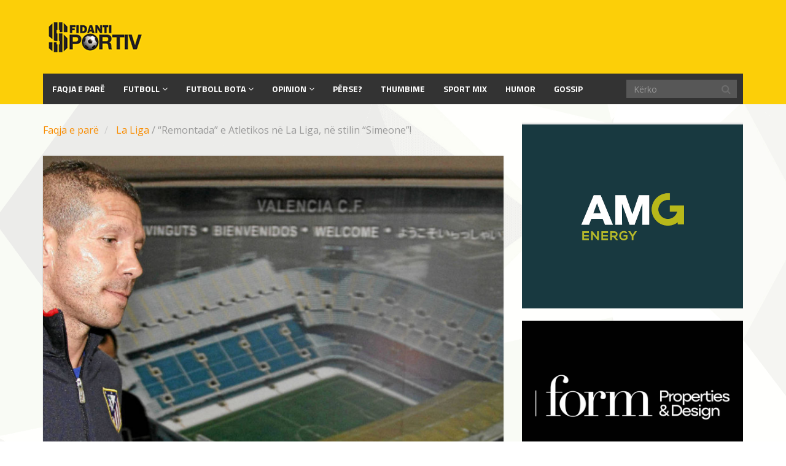

--- FILE ---
content_type: text/css
request_url: https://sfidanti.al/wp-content/themes/sportsline/assets/css/main.css
body_size: 9823
content:
/* ============================================================================
* =====================        TABLE OF CONTENTS       =======================
* ============================================================================

1. Basic
2. Header
3. Navigation
4. Blog
5. Shortcodes Home
i. Slider
ii. Latest News
iii. News Block
iv. Popular
v. Videos
6. Results & Fixtures
7. Widgets
8. Footer
9. Responsive


* ============================================================================*/


/* ============================================================================
* =====================      Basic     =======================
* ===========================================================================*/

body {
  font-weight: normal;
  color: #333;
  /* background: #fff; */
  line-height: 24px;
}

h1, h2, h3, h4, h5, h6 {
  margin-top: 0;
  font-family: 'Lora', sans-serif;
  text-rendering: geometricPrecision;
}

h3{
  font-size: 24px;
}

h4{
  font-size: 16px;
}

h2.entry-title{
  color: #000;
}

img{
  display: inline-block;
  height: auto;
  max-width: 100%;
}

a{
  -webkit-transition: color 400ms, background-color 400ms;
  transition: color 400ms, background-color 400ms;
}

a:focus {
  outline: none;
}

a:hover{
  text-decoration: none;
}

.center{
  text-align: center;
}

.page-header{
  text-transform: uppercase;
  padding: 0;
  margin: 0 0 20px;
  border: 0;
}

button {
  border: none;
  box-shadow: none;
  -webkit-box-shadow:none;
  -moz-box-shadow:none;
  color:#fff;
  text-transform: uppercase;
}

.btn,
.alert,
.progress,
.progress-bar{
  border-radius: 0;
  border: 0;
  box-shadow: none;
  -webkit-box-shadow: none;
  font-family: "Roboto";
}


/*cart*/
.cart-busket ul {
  padding: 0;
  margin: 0;
  list-style: none;
}

.cart-busket ul li {
  list-style: none;
  display: inline-block;
}

.media, .media .media{
  margin-top: 20px;
}

.media>.pull-left{
  margin-right: 15px;
}

.btn-readmore{
  font-weight: 700;
}

.divider-default {
  margin-bottom: 5px;
}

.divider-lg {
  margin-bottom: 100px;
}

.divider-md {
  margin-bottom: 50px;
}

.divider-sm {
  margin-bottom: 20px;
}

.divider-xs {
  margin-bottom: 10px;
}

input[type="text"],
input[type="email"],
input[type="password"],
input[type="url"],
textarea{
  display: block;
  width: 100%;
  height: 34px;
  padding: 6px 12px;
  font-size: 14px;
  line-height: 1.428571429;
  color: #555;
  background-color: #fff;
  background-image: none;
  border: 1px solid #e5e5e5;
  -webkit-transition: border-color ease-in-out .15s,box-shadow ease-in-out .15s;
  transition: border-color ease-in-out .15s,box-shadow ease-in-out .15s;
}

textarea{
  height: auto;
}

input:focus,
textarea:focus{
  outline: 0;
}


.carousel-indicators{
  bottom: auto;
  top: -33px;
  left: auto;
  right: 0;
  width: auto;
  margin-left: 0;
}

.carousel-indicators li{
  background-color: #d1d1d1;
  border: none;
  width: 8px;
  height: 8px;
}

.carousel-indicators li.active{
  width: 10px;
  height: 10px;
}

.navbar-form{
  box-shadow: none;
  -webkit-box-shadow: none;
}

input[type="submit"]{
  border: 0;
  padding: 6px 10px;
  color: #fff;
  -webkit-transition: all 400ms;
  -moz-transition: all 400ms;
  -o-transition: all 400ms;
  -ms-transition: all 400ms;
  transition: all 400ms;
}

.wpcf7-form-control-wrap input{
  display: block;
  width: 60%;
}

input.wpcf7-form-control.wpcf7-submit{
  margin-top: 15px;
  padding: 15px 20px;
  font-size: 18px;
  min-width: 200px;
}

/* ============================================================================
* =====================        Header       ============================
* ===========================================================================*/

#header{
  position: relative;
  z-index: 99;
}

#header .logo{
  margin: 0;
  padding: 0;
}

#header .logo a img{
  display: inline-block;
}

#header .widget_image_widget{
  float: right;
}


/* ============================================================================
* =====================        Navigation       ============================
* ===========================================================================*/

.navbar-main {
  background-color: #333333;
  position: relative;
  z-index: 99999;
  margin-bottom: 0;
}

.navbar-main .navbar-nav{
  margin-left: -15px;
}

.navbar-main .navbar-nav > li > a {
  color: #fff;
  height: 50px;
  line-height: 50px;
  padding: 0 15px;
  text-transform: uppercase;
  font-size: 14px;
}

.navbar-main .navbar-nav > li.menu-item-has-children > a:after{
  content: " \f107";
  font-family: "FontAwesome";
}

.navbar-main .navbar-nav > li.menu-item-has-children:hover:after{
  content: " ";
  position: absolute;
  bottom: 0;
  left: 0;
  border-style: solid;
  border-width: 5px;
  border-color: transparent transparent #fff #fff;
}

.navbar-main .navbar-nav > li:hover > ul.sub-menu{
  display: block;
  -webkit-animation: fadeInUp 300ms;
  -moz-animation: fadeInUp 300ms;
  -ms-animation: fadeInUp 300ms;
  -o-animation: fadeInUp 300ms;
  animation: fadeInUp 300ms;
}

.navbar-main .navbar-nav > li.current-menu-parent > a,
.navbar-main .navbar-nav > li.current-menu-item > a,
.navbar-main .navbar-nav>li>a:hover, 
.navbar-main .navbar-nav>li>a:focus {
  color: #fff;
}

.navbar-main #searchform{
  border: 0;
  margin-right: 10px;
}

.navbar-main #searchform input[type="text"]{
  height: 30px;
  background-color: #575757;
  border-radius: 0;
  color: #a7a7a7;
  padding: 6px 30px 6px 12px;
  width: 180px;
}

.navbar-main #searchform i{
  right: 10px;
  top: 8px;
}

/* Megamenu */
ul.sub-menu{
  position: absolute;
  top: 50px;
  left: 0;
  background: #fff;
  list-style: none;
  padding: 15px;
  margin: 0;
  width: 220px;
  -webkit-box-shadow: 0 3px 3px rgba(0,0,0,.1);
  box-shadow: 0 3px 3px rgba(0,0,0,.1);
  display: none;
}

ul.sub-menu.megamenu{
  padding: 0;
}

.menu-item-has-children.mega-child > ul.sub-menu{
  position: relative;
  top: auto;
  left: auto;
  background: transparent;
  display: block;
  -webkit-box-shadow: none;
  box-shadow: none;
}

ul.megamenu.megacol-4{
  width: 880px;
}

ul.megamenu.megacol-3{
  width: 660px;
}

ul.megamenu.megacol-2{
  width: 440px;
}

ul.megamenu.megacol-1{
  width: 220px;
}

ul.megamenu > li{
  display: block;
  padding: 15px;
  margin: 0;
  float: left;
  -webkit-box-sizing: border-box;
  -moz-box-sizing: border-box;
  -ms-box-sizing: border-box;
  box-sizing: border-box;
}

ul.megamenu.megacol-4 > li{
  width: 25%;
}

ul.megamenu.megacol-3 > li{
  width: 33%;
}

ul.megamenu.megacol-2 > li{
  width: 50%;
}

ul.megamenu.megacol-1 > li{
  width: 100%;
}

/* Megasub */
.menu-item-has-children.has-megasub > ul.sub-menu > li > a{
  text-transform: uppercase;
  font-weight: 700;
  color: #666;
  font-size: 16px;
  padding: 0;
}

.menu-item-has-children.has-megasub > ul.sub-menu > li > ul{
  list-style: none;
  padding: 0;
  margin: 5px 0 0 0;
}

ul.sub-menu li > a{
  display: block;
  padding: 5px 0;
  color: #666;
}

ul li ul li.menu-item-has-children{
  position: relative;
}

ul li ul li.menu-item-has-children ul.sub-menu{
  display: none;
  position: absolute;
  left: 205px;
  top: 0;
}

ul li ul li.menu-item-has-children:hover ul.sub-menu{
  display: block;
  -webkit-animation: fadeInUp 300ms;
  -moz-animation: fadeInUp 300ms;
  -ms-animation: fadeInUp 300ms;
  -o-animation: fadeInUp 300ms;
  animation: fadeInUp 300ms;
}

ul li ul.megamenu li.menu-item-has-children:hover ul.sub-menu{
  display: block;
  -webkit-animation: fadeInUp 0ms;
  -moz-animation: fadeInUp 0ms;
  -ms-animation: fadeInUp 0ms;
  -o-animation: fadeInUp 0ms;
  animation: fadeInUp 0ms;
}

ul.sub-menu li.current-menu-item > a,
ul.sub-menu li > a:hover{
  color: #428bca;
}

/* Search */
#searchform {
  position: relative;
  padding: 0;
  margin-top: 10px;
  border: 1px solid #eee;
}

#searchform .form-control {
  height: 40px;
  box-shadow:none;
  background-color: #353535;
  border: none;
  color: #fff;
}

#searchform i {
  position: absolute;
  right: 10px;
  top: 12px;
  color: #6C6C6C;
  font-size: 16px;
  text-shadow: none;
}

.posts-container #searchform .form-control {
  background-color: #fff;
}

.posts-container #searchform i {
  color: #bdbdbd;

}



/*-----------------------------------------
--------------  Blog   -------------
*----------------------------------------*/

.post{
  padding: 20px;
  -webkit-box-shadow: 0 0 2px 0 rgba(0,0,0,.2);
  margin-bottom: 50px;
  background-color: #fff;
}

.post.sticky{
  background-color: #fcfcfc;
}

.post .entry-thumbnail{
  margin: -20px -20px 20px;
}

.post h2.entry-title{
  font-size: 24px;
}

.post-edit-link {
  font-size: 12px;
  color: #999;
  opacity: 0;
}
.post:hover .post-edit-link,
.page:hover .post-edit-link {
  opacity: 1;
}

.post .entry-meta,
article.attachment .entry-meta {
  margin-bottom: 20px;
}
.post .entry-meta ul,
article.attachment .entry-meta ul {
  list-style: none;
  padding: 0;
  margin: 0;
}
.post .entry-meta ul li,
article.attachment .entry-meta ul li {
  display: inline-block;
  margin-right: 10px;
  font-size: 12px;
  color: #999;
}
.post .entry-meta ul li a,
article.attachment .entry-meta ul li a {
  color: #999;
}

.posts-container img {
  -webkit-border-radius: 2px;
  -moz-border-radius: 2px;
  border-radius: 2px;
}

.posts-container .post{
  border-bottom: 1px solid #eee;
  margin-bottom: 15px;
  padding-bottom: 10px;
}

h2.entry-title {
  margin: 0;
  font-size: 18px;
  font-weight: 700;
  padding: 0 0 8px 0;
  margin: 0;
}

.post-header .bypostauthor,
.post-header .caterogy-list,
.post-header .comment-number,
.post-header .post-date {
  display: inline-block;
  margin-right: 15px;
}

.category-header .bypostauthor,
.category-header .caterogy-list,
.category-header .comment-number,
.category-header .post-date {
  display: inline-block;
  margin-right: 15px;
}

.post-image {
  margin-bottom: 15px
}

.post-image img {
  width: 100%;
}

.blog-image-large img {
  width: 100%;
}

.post-body .post-tag {
  color: #ACACAC;
  margin: 10px 0 0;
  display: block;
}

.post-body .post-tag a {
  background: #E3E3E3;
  display: inline;
  padding: 0 4px;
  border-radius: 2px;
  margin: 0;
  text-align: center;
}

.post-body .post-tag a:hover {
  color: #fff;
}

.post-author {
  background: #f5f5f5;
  margin: 15px 0;
  padding: 15px;
  border-radius: 4px;
}
.post-author h3 {
  margin: 0 0 5px;
  font-weight: normal;
  text-transform: capitalize;
}

.post-container #searchform{
  margin-top: 20px;
  margin-right: 0;
  padding: 0 0 15px;
}

.post-container #searchform .form-control{
  color: #555555;
}

.post .flexslider {
  margin: 0;
  border: 0; 
  -webkit-border-radius: 0;
  -moz-border-radius: 0;
  -o-border-radius: 0;
  border-radius: 0;
  -webkit-box-shadow: none;
  -moz-box-shadow: none;
  -o-box-shadow: none;
  box-shadow: none;
}

.post #slider.flexslider{
  margin-top: 20px
}

.post #carousel.flexslider{
  padding: 5px;
  border-top: 1px solid #222;
  background: #000;
}

.post #carousel.flexslider ul li{
  margin: 0 5px 0 0;
  opacity: .4;
  cursor: pointer;
  -webkit-transition: opacity 300ms;
  transition: opacity 300ms;
}
.post #carousel.flexslider ul li:hover,
.post #carousel.flexslider ul li.flex-active-slide{
  opacity: 1;
}

.flexslider .flex-prev,
.flexslider .flex-next{
  line-height: 40px;
}

.post .flexslider:hover .flex-prev,
.post .flexslider:hover .flex-next{
  text-shadow: none;
  color: #fff;
}

.post-body .mejs-container{
  display: none;
}

.entry-image{
  position: relative;
}

.entry-image .overlay{
  position: absolute;
  top: 0;
  left: 0;
  width: 100%;
  height: 100%;
  z-index: 1;
  background: rgba(0,0,0,.7);
  text-align: center;
  opacity: 0;
  -webkit-transition: opacity 500ms;
  -moz-transition: opacity 500ms;
  -o-transition: opacity 500ms;
  -ms-transition: opacity 500ms;
  transition: opacity 500ms;
}

.entry-image:hover .overlay{
  opacity: 1;
}

.entry-image .overlay > a{
  position: relative;
  top: 50%;
  margin-top: -14px;
}

.entry-image .overlay a.btn{
  text-transform: uppercase;
}

.entry-title > a{
  color: #333;
}

.entry-meta{
  font-family: "Roboto";
  text-transform: uppercase;
  font-weight: medium;
  color: #888;
}

.entry-meta ul > li i{
  margin-right: 5px;
}

.sticky{}

.alignnone {
  margin: 5px 20px 20px 0;
}

img.alignnone {
  max-width: 100%;
  height: auto;
}

.aligncenter,
div.aligncenter {
  display: block;
  margin: 5px auto 5px auto;
}

.alignright {
  float:right;
  margin: 10px 0 20px 20px;
}

.alignleft {
  float: left;
  margin: 10px 20px 20px 0;
}

.aligncenter {
  display: block;
  margin: 10px auto 15px auto;
}

a img.alignright {
  float: right;
  margin: 5px 0 20px 20px;
}

a img.alignnone {
  margin: 5px 20px 20px 0;
}

a img.alignleft {
  float: left;
  margin: 5px 20px 20px 0;
}

a img.aligncenter {
  display: block;
  margin-left: auto;
  margin-right: auto
}

.wp-caption {
  background: #fff;
  border: 1px solid #f0f0f0;
  max-width: 96%;
  padding: 5px 3px 10px;
  text-align: center;
}

.wp-caption.alignnone {
  margin: 5px 20px 20px 0;
}

.wp-caption.alignleft {
  margin: 5px 20px 20px 0;
}

.wp-caption.alignright {
  margin: 5px 0 20px 20px;
}

.wp-caption img {
  border: 0 none;
  height: auto;
  margin: 0;
  max-width: 98.5%;
  padding: 0;
  width: auto;
}

.wp-caption p.wp-caption-text {
  font-size: 11px;
  line-height: 17px;
  margin: 0;
  padding: 0 4px 5px;
}

ul.pager li a{
  border-radius: 4px;
  border-color: #f5f5f5;
}

.entry-tags{
  list-style: none;
  padding: 0;
  margin: 30px 0;
}

.entry-tags > a{
  text-transform: capitalize;
}


.pagination{
  margin-top: 0;
  margin-bottom: 30px;
}

.pagination>li>a,
.pagination>li>span{
  border-radius: 0 !important;
  margin-right: 10px;
  background: #f5f5f5;
  border: 0;
  color: #000;
}

ul.breadcrumb{
  padding: 0;
  margin-bottom: 30px;
  background: transparent;
}


/* Comments */
.comments-area h3#reply-title{
  margin-top: 0;
}

h2.comments-title{
  margin: 0 0 15px;
  border-bottom: 3px solid #eee;
  padding-bottom: 15px;
}

.comments-area img {
  border-radius: 2px;
  -webkit-border-radius:2px;  
  -moz-border-radius:2px;
}

code {
  display: block;
  margin: 10px 0;
  white-space: normal;
  padding: 15px;
}

.comments-area >ol {
  list-style: none;
  margin: 0;
  padding: 0;
}

.comments-area >ol ol {
  list-style: none;
  margin: 0;
}

.comments-area .comment-form-author,
.comments-area .comment-form-email,
.comments-area .comment-form-url{
  width: 60%;
}

.comments-area .commentContent {
  background: #f8f8f8;
  padding: 20px;
  margin-bottom: 30px;
  position: relative;
}

.comments-area .commentContent:after{
  content: " ";
  position: absolute;
  top: 15px;
  left: 0;
  width: 0;
  height: 0;
  border-style: solid;
  border-width: 10px;
  border-color: transparent transparent transparent #fff;
  z-index: 1;
}

.comments-area .comment-meta > span{
  display: inline-block;
  margin-right: 10px;
}

.comments-area .comment-meta > span,
.comments-area .comment-meta > span a{
  color: #999;
  font-size: 13px;
}

/* error 404 */
#error {
  text-align: center;
  margin-top: 150px;
  margin-bottom: 150px;
}





/*-----------------------------------------
---------   Shortcodes Home   ------
*----------------------------------------*/


.news-block{
  border-top: 3px solid #e6e6e6;
  margin-bottom: 30px;
}

.news-block .entry-image{
  margin-bottom: 10px;
}

.news-block .entry-title{
  margin: 0;
  font-size: 16px;
  line-height: normal;
}

.news-block .entry-title,
.widget .entry-title{
  font-size: 14px;
  line-height: normal;
  margin: 0;
}

.entry-meta .fa-calendar{
  margin-left: 10px;
}

#carousel-latest .entry-title{
  white-space: nowrap;
  text-overflow: ellipsis;
  overflow: hidden;    
}

#carousel-latest .entry-category{
  position: absolute;
  bottom: 0;
  left: 0;
}

.layout-default .primary{
  margin-bottom: 10px;
  padding-bottom: 10px;
  border-bottom: 1px solid #eee;
}

.layout-default .secondary{
  margin-bottom: 10px;
}

.layout-default .secondary:last-child{
  margin-bottom: 0;
}

.layout-default .secondary .entry-title{
  font-size: 14px;
}

/* Featured Slider */
#featured-slider{
  margin-bottom: 30px;
  height: 340px;
  background: #000;
  overflow: hidden;
}

#featured-slider.loading{
  position: relative;
}

#featured-slider.loading:before,
#featured-slider.loading:after{
  content: " ";
  position: absolute;
  top: 0;
  left: 0;
}

#featured-slider.loading:before{
  width: 100%;
  height: 100%;
  z-index: 9999;
  background: #f5f5f5;
}

#featured-slider.loading:after{
  left: 50%;
  top: 50%;
  width: 30px;
  height: 30px;
  margin-left: -16px;
  margin-top: -16px;
  z-index: 99999;
  border: 2px dashed #333;
  border-radius: 100px;
  -webkit-animation: rotating 2s linear infinite;
  -moz-animation: rotating 2s linear infinite;
  -ms-animation: rotating 2s linear infinite;
  -o-animation: rotating 2s linear infinite;
  animation: rotating 2s linear infinite;
}

#featured-slider *,
#carousel-latest *,
#carousel-video *{
  -webkit-backface-visibility: hidden;
  -moz-backface-visibility: hidden;
  backface-visibility: hidden;
}


#featured-slider .slider-primary{
  padding-right: 0;
}

#featured-slider .slider-secondary{
  padding-left: 0;
}

#featured-slider .secondary-item{
  height: 170px;
}

#featured-slider .slider-primary img{
  height: 340px;
}

#featured-slider .secondary-item img{
  height: 170px;
}

#featured-slider .item-inner{
  position: relative;
}

#featured-slider .item-thumbnail{
  position: relative;
}

#featured-slider .item-thumbnail:after{
  content: " ";
  position: absolute;
  top: 0;
  left: 0;
  width: 100%;
  height: 100%;
  background: -moz-linear-gradient(top,  rgba(0,0,0,0.01) 0%, rgba(0,0,0,0.5) 100%);
  background: -webkit-gradient(linear, left top, left bottom, color-stop(0%,rgba(0,0,0,0.01)), color-stop(100%,rgba(0,0,0,0.5)));
  background: -webkit-linear-gradient(top,  rgba(0,0,0,0.01) 0%,rgba(0,0,0,0.5) 100%);
  background: -o-linear-gradient(top,  rgba(0,0,0,0.01) 0%,rgba(0,0,0,0.5) 100%);
  background: -ms-linear-gradient(top,  rgba(0,0,0,0.01) 0%,rgba(0,0,0,0.5) 100%);
  background: linear-gradient(to bottom,  rgba(0,0,0,0.01) 0%,rgba(0,0,0,0.5) 100%);
}

#featured-slider .item-content{
  position: absolute;
  width: 100%;
  height: auto;
  left: 0;
  bottom: 0;
  padding: 15px;
  -webkit-box-sizing: border-box;
  -moz-box-sizing: border-box;
  -ms-box-sizing: border-box;
  box-sizing: border-box;
}

#featured-slider .item-content a,
#featured-slider .item-content .entry-title{
  color: #fff;
}

#featured-slider .item-content h2,
#featured-slider .item-content h3{
  margin: 5px 0 0;
  padding: 0;
  line-height: normal;
}

#featured-slider .item-content h2{
  font-size: 18px;
  white-space: nowrap;
  text-overflow: ellipsis;
  overflow: hidden;
}

#featured-slider .item-content h3{
  font-size: 16px;
}

#featured-slider .entry-content{
  margin-top: 10px;
  margin-bottom: 0;
  color: #eee;
  line-height: normal;
}

#featured-slider .featured-slider-control{
  display: inline-block;
  width: 64px;
  height: 64px;
  line-height: 64px;
  position: absolute;
  top: 50%;
  margin-top: -32px;
  text-align: center;
  background: #333;
  background: rgba(0,0,0,.7);
  font-size: 32px;
  color: #fff;
  z-index: 99;
}

#featured-slider .featured-slider-control.left{
  left: -32px;
  border-radius: 0 100% 100% 0;
}

#featured-slider .featured-slider-control.left i{
  margin-left: 24px;
}

#featured-slider .featured-slider-control.right{
  right: -32px;
  border-radius: 100% 0 0 100%;
}

#featured-slider .featured-slider-control.right i{
  margin-right: 24px;
}

.entry-category{
  background: rgba( 0, 0, 0, 0.5 );
  display: inline-block;
  padding: 3px 10px;
  margin: 0;
  width: 100%;
  -webkit-box-sizing: border-box; -moz-box-sizing: border-box; box-sizing: border-box;
}

.entry-category a{
  color: #fff;
  font-size: 11px;
  text-transform: uppercase;
  font-family: "Roboto";
  font-weight: normal;
}

.entry-category a:hover{
  color: #fff;
}

#carousel-featured .carousel-inner > .next,
#carousel-featured .carousel-inner > .prev,
#carousel-featured .carousel-inner > .next.left,
#carousel-featured .carousel-inner > .prev.right,
#carousel-featured .carousel-inner > .active.left,
#carousel-featured .carousel-inner > .active.right {
  left: 0;
}

#carousel-featured .carousel-inner > .item.left .slider-primary > div,
#carousel-featured .carousel-inner > .item.right .slider-primary > div {
  -webkit-animation: scaleOut 600ms linear 0ms both;
  -moz-animation: scaleOut 600ms linear 0ms both;
  -ms-animation: scaleOut 600ms linear 0ms both;
  -o-animation: scaleOut 600ms linear 0ms both;
  animation: scaleOut 600ms linear 0ms both;
}

#carousel-featured .carousel-inner > .item.next .slider-primary > div,
#carousel-featured .carousel-inner > .item.prev .slider-primary > div {
  -webkit-animation: fadeIn 600ms linear 0ms both;
  -moz-animation: fadeIn 600ms linear 0ms both;
  -ms-animation: fadeIn 600ms linear 0ms both;
  -o-animation: fadeIn 600ms linear 0ms both;
  animation: fadeIn 600ms linear 0ms both;
}

#carousel-featured .carousel-inner > .item.left .slider-secondary > div,
#carousel-featured .carousel-inner > .item.right .slider-secondary > div {
  -webkit-animation: fadeOutUp 300ms linear 300ms both;
  -moz-animation: fadeOutUp 300ms linear 300ms both;
  -ms-animation: fadeOutUp 300ms linear 300ms both;
  -o-animation: fadeOutUp 300ms linear 300ms both;
  animation: fadeOutUp 300ms linear 300ms both;
}

#carousel-featured .carousel-inner > .item.next .slider-secondary > div,
#carousel-featured .carousel-inner > .item.prev .slider-secondary > div {
  -webkit-animation: fadeIn 300ms linear 300ms both;
  -moz-animation: fadeIn 300ms linear 300ms both;
  -ms-animation: fadeIn 300ms linear 300ms both;
  -o-animation: fadeIn 300ms linear 300ms both;
  animation: fadeIn 300ms linear 300ms both;
}

#carousel-featured .carousel-inner > .item.active .slider-secondary > div,
#carousel-featured .carousel-inner > .item.active .slider-secondary > div {
  position: relative;
  z-index: 4;
}


/* Featured Carousel Layout Two */

.featured-slider.layout-two {
    margin-bottom: 30px;
}

.featured-slider.layout-two .carousel .item {
  left: 0 !important;
  opacity: 0;
  top: 0;
  position: absolute;
  width: 100%;
  height: 100%;
  display: block !important;
  -webkit-transition: opacity ease-in-out 500ms;
  -moz-transition: opacity ease-in-out 500ms;
  -o-transition: opacity ease-in-out 500ms;
  transition: opacity ease-in-out 500ms;
}

.featured-slider.layout-two .carousel .item:first-child {
  top: auto;
  position: relative;
}

.featured-slider.layout-two .carousel .item.active {
  opacity: 1;
  -webkit-transition: opacity ease-in-out 500ms;
  -moz-transition: opacity ease-in-out 500ms;
  -o-transition: opacity ease-in-out 500ms;
  transition: opacity ease-in-out 500ms;
  z-index: 1;
}

.slideshow-img img {
    width: 100%;
    border-radius: 0;
}

.featured-slider.layout-two .slideshow-inner {
    position: absolute;
    bottom: 0;
    background: rgba(0, 0, 0, 0.75);
    padding: 15px;
    color: #fff;
    width: 100%;
}

.featured-slider.layout-two .slideshow-inner h3 {
    margin-top: 0;
    font-size: 20px;
    line-height: normal;
    padding-bottom: 5px;
    margin-bottom: 0;
}

.featured-slider.layout-two .slideshow-inner h3 a {
    color: #fff;
}

.featured-slider.layout-two .slideshow-inner h3,
.featured-slider.layout-two .slideshow-inner p.hidden-xs{
    white-space: nowrap;
    overflow: hidden;
    text-overflow: ellipsis;
}

.featured-slider.layout-two .slideshow-inner p.hidden-xs{
    margin-bottom: 0;
}

.featured-slider.layout-two h2.featured-title{
    font-size: 16px;
    font-weight: 700;
    margin: 0;
    padding: 0;
    line-height: 35px;
    padding: 0 15px 0 0;
    color: #fff;
    text-transform: uppercase;
    display: inline-block;
}

.featured-slider.layout-two .slide-controller-outer{
    position: relative;
}

.featured-slider.layout-two .slideshow-inner h3{
	font-weight: 300;
}

.featured-slider.layout-two .slide-controller{
    position: absolute;
    display: inline-block;
    left: -15px;
    bottom: 15px;
    height: 35px;
    line-height: 35px;
    padding-left: 15px;
    padding-right: 0;
}

.featured-slider.layout-two .left-controller,
.featured-slider.layout-two .right-controller{
    height: 35px;
    line-height: 35px;
    background: #232323;
    font-size: 20px;
    width: 18px;
    text-align: center;
    display: inline-block;
    color: #fff;
}

.featured-slider.layout-two a.left-controller:hover,
.featured-slider.layout-two a.right-controller:hover{
    background: #333;
    color: #fff;
}

/* Latest News */
#carousel-latest .carousel-inner > .next,
#carousel-latest .carousel-inner > .prev,
#carousel-latest .carousel-inner > .next.left,
#carousel-latest .carousel-inner > .prev.right,
#carousel-latest .carousel-inner > .active.left,
#carousel-latest .carousel-inner > .active.right {
  left: 0;
}

#carousel-latest .carousel-inner > .item.left > .row > div,
#carousel-latest .carousel-inner > .item.right > .row > div{
  opacity: 0;
}

#carousel-latest .carousel-inner > .active.left > .row > div:nth-child(1),
#carousel-latest .carousel-inner > .active.right > .row > div:nth-child(1) {
  -webkit-animation: fadeOutDown 300ms linear 0ms both;
  -moz-animation: fadeOutDown 300ms linear 0ms both;
  -ms-animation: fadeOutDown 300ms linear 0ms both;
  -o-animation: fadeOutDown 300ms linear 0ms both;
  animation: fadeOutDown 300ms linear 0ms both;
}

#carousel-latest .carousel-inner > .active.left > .row > div:nth-child(2),
#carousel-latest .carousel-inner > .active.right > .row > div:nth-child(2) {
  -webkit-animation: fadeOutDown 300ms linear 100ms both;
  -moz-animation: fadeOutDown 300ms linear 100ms both;
  -ms-animation: fadeOutDown 300ms linear 100ms both;
  -o-animation: fadeOutDown 300ms linear 100ms both;
  animation: fadeOutDown 300ms linear 100ms both;
}

#carousel-latest .carousel-inner > .active.left > .row > div:nth-child(3),
#carousel-latest .carousel-inner > .active.right > .row > div:nth-child(3) {
  -webkit-animation: fadeOutDown 300ms linear 200ms both;
  -moz-animation: fadeOutDown 300ms linear 200ms both;
  -ms-animation: fadeOutDown 300ms linear 200ms both;
  -o-animation: fadeOutDown 300ms linear 200ms both;
  animation: fadeOutDown 300ms linear 200ms both;
}

#carousel-latest .carousel-inner > .item.next > .row > div:nth-child(1),
#carousel-latest .carousel-inner > .item.prev > .row > div:nth-child(1) {
  -webkit-animation: fadeInDown 300ms linear 0ms both;
  -moz-animation: fadeInDown 300ms linear 0ms both;
  -ms-animation: fadeInDown 300ms linear 0ms both;
  -o-animation: fadeInDown 300ms linear 0ms both;
  animation: fadeInDown 300ms linear 0ms both;
}

#carousel-latest .carousel-inner > .item.next > .row > div:nth-child(2),
#carousel-latest .carousel-inner > .item.prev > .row > div:nth-child(2) {
  -webkit-animation: fadeInDown 300ms linear 100ms both;
  -moz-animation: fadeInDown 300ms linear 100ms both;
  -ms-animation: fadeInDown 300ms linear 100ms both;
  -o-animation: fadeInDown 300ms linear 100ms both;
  animation: fadeInDown 300ms linear 100ms both;
}

#carousel-latest .carousel-inner > .item.next > .row > div:nth-child(3),
#carousel-latest .carousel-inner > .item.prev > .row > div:nth-child(3) {
  -webkit-animation: fadeInDown 300ms linear 200ms both;
  -moz-animation: fadeInDown 300ms linear 200ms both;
  -ms-animation: fadeInDown 300ms linear 200ms both;
  -o-animation: fadeInDown 300ms linear 200ms both;
  animation: fadeInDown 300ms linear 200ms both;
}


/* Popular */

#carousel-popular .col-primary .item-inner{
  position: relative;
}

#carousel-popular .col-primary .entry-content{
  padding: 10px;
  background: #333;
}

#carousel-popular .col-primary .entry-content .entry-title{
  white-space: nowrap;
  text-overflow: ellipsis;
  overflow: hidden;
}

#carousel-popular .col-primary .entry-title > a{
  color: #fff;
}

#carousel-popular .col-primary .entry-image{
  margin-bottom: 0;
}

#carousel-popular .col-primary .entry-image img{
  width: 100%;
}

#carousel-popular .carousel-inner > .next,
#carousel-popular .carousel-inner > .prev,
#carousel-popular .carousel-inner > .next.left,
#carousel-popular .carousel-inner > .prev.right,
#carousel-popular .carousel-inner > .active.left,
#carousel-popular .carousel-inner > .active.right {
  left: 0;
}

#carousel-popular .carousel-inner > .item.left .col-primary,
#carousel-popular .carousel-inner > .item.right .col-primary {
  -webkit-animation: fadeOut 600ms cubic-bezier(0.190, 1.000, 0.220, 1.000) 0ms both;
  -moz-animation: fadeOut 600ms cubic-bezier(0.190, 1.000, 0.220, 1.000) 0ms both;
  -ms-animation: fadeOut 600ms cubic-bezier(0.190, 1.000, 0.220, 1.000) 0ms both;
  -o-animation: fadeOut 600ms cubic-bezier(0.190, 1.000, 0.220, 1.000) 0ms both;
  animation: fadeOut 600ms cubic-bezier(0.190, 1.000, 0.220, 1.000) 0ms both;
}


#carousel-popular .carousel-inner > .item.next .col-primary,
#carousel-popular .carousel-inner > .item.prev .col-primary {
  -webkit-animation: fadeInLeftBig 600ms cubic-bezier(0.190, 1.000, 0.220, 1.000) 0ms both;
  -moz-animation: fadeInLeftBig 600ms cubic-bezier(0.190, 1.000, 0.220, 1.000) 0ms both;
  -ms-animation: fadeInLeftBig 600ms cubic-bezier(0.190, 1.000, 0.220, 1.000) 0ms both;
  -o-animation: fadeInLeftBig 600ms cubic-bezier(0.190, 1.000, 0.220, 1.000) 0ms both;
  animation: fadeInLeftBig 600ms cubic-bezier(0.190, 1.000, 0.220, 1.000) 0ms both;
}

#carousel-popular .carousel-inner > .item.left .col-secondary,
#carousel-popular .carousel-inner > .item.right .col-secondary {
  -webkit-animation: fadeOut 600ms cubic-bezier(0.190, 1.000, 0.220, 1.000) 0ms both;
  -moz-animation: fadeOut 600ms cubic-bezier(0.190, 1.000, 0.220, 1.000) 0ms both;
  -ms-animation: fadeOut 600ms cubic-bezier(0.190, 1.000, 0.220, 1.000) 0ms both;
  -o-animation: fadeOut 600ms cubic-bezier(0.190, 1.000, 0.220, 1.000) 0ms both;
  animation: fadeOut 600ms cubic-bezier(0.190, 1.000, 0.220, 1.000) 0ms both;
}


#carousel-popular .carousel-inner > .item.next .col-secondary,
#carousel-popular .carousel-inner > .item.prev .col-secondary {
  -webkit-animation: fadeInRightBig 600ms cubic-bezier(0.190, 1.000, 0.220, 1.000) 0ms both;
  -moz-animation: fadeInRightBig 600ms cubic-bezier(0.190, 1.000, 0.220, 1.000) 0ms both;
  -ms-animation: fadeInRightBig 600ms cubic-bezier(0.190, 1.000, 0.220, 1.000) 0ms both;
  -o-animation: fadeInRightBig 600ms cubic-bezier(0.190, 1.000, 0.220, 1.000) 0ms both;
  animation: fadeInRightBig 600ms cubic-bezier(0.190, 1.000, 0.220, 1.000) 0ms both;
}


/*Video*/

#carousel-video .item-content{
  overflow: hidden;
}

#carousel-video .entry-image{
  position: relative;
}

#carousel-video .entry-image .fa-play-circle-o{
  color: #fff;
  width: 40px;
  height: 40px;
  font-size: 24px;
  text-align: center;
  padding: 10px;
  position: absolute;
  right: 0;
  bottom: 0;
  z-index: 1;
}

#carousel-video .carousel-inner > .next,
#carousel-video .carousel-inner > .prev,
#carousel-video .carousel-inner > .next.left,
#carousel-video .carousel-inner > .prev.right,
#carousel-video .carousel-inner > .active.left,
#carousel-video .carousel-inner > .active.right {
  left: 0;
}

#carousel-video .carousel-inner > .item.left > .row > div,
#carousel-video .carousel-inner > .item.right > .row > div {
  -webkit-animation: scaleOut 300ms linear 0ms both;
  -moz-animation: scaleOut 300ms linear 0ms both;
  -ms-animation: scaleOut 300ms linear 0ms both;
  -o-animation: scaleOut 300ms linear 0ms both;
  animation: scaleOut 300ms linear 0ms both;
}


#carousel-video .carousel-inner > .item.next > .row > div,
#carousel-video .carousel-inner > .item.prev > .row > div {
  -webkit-animation: scaleIn 300ms linear 300ms both;
  -moz-animation: scaleIn 300ms linear 300ms both;
  -ms-animation: scaleIn 300ms linear 300ms both;
  -o-animation: scaleIn 300ms linear 300ms both;
  animation: scaleIn 300ms linear 300ms both;
}


/* Animations */

@keyframes "scaleIn" {
  0% {
    -ms-filter: "progid:DXImageTransform.Microsoft.Alpha(Opacity=0)";
    filter: alpha(opacity=0);
    opacity: 0;
    -webkit-transform: scale(0);
    -moz-transform: scale(0);
    -o-transform: scale(0);
    -ms-transform: scale(0);
    transform: scale(0);
  }
  100% {
    -ms-filter: "progid:DXImageTransform.Microsoft.Alpha(Opacity=100)";
    filter: alpha(opacity=100);
    opacity: 1;
    -webkit-transform: scale(1);
    -moz-transform: scale(1);
    -o-transform: scale(1);
    -ms-transform: scale(1);
    transform: scale(1);
  }

}

@-moz-keyframes scaleIn {
  0% {
    filter: alpha(opacity=0);
    opacity: 0;
    -moz-transform: scale(0);
    transform: scale(0);
  }
  100% {
    filter: alpha(opacity=100);
    opacity: 1;
    -moz-transform: scale(1);
    transform: scale(1);
  }

}

@-webkit-keyframes "scaleIn" {
  0% {
    filter: alpha(opacity=0);
    opacity: 0;
    -webkit-transform: scale(0);
    transform: scale(0);
  }
  100% {
    filter: alpha(opacity=100);
    opacity: 1;
    -webkit-transform: scale(1);
    transform: scale(1);
  }

}

@-ms-keyframes "scaleIn" {
  0% {
    -ms-filter: "progid:DXImageTransform.Microsoft.Alpha(Opacity=0)";
    filter: alpha(opacity=0);
    opacity: 0;
    -ms-transform: scale(0);
    transform: scale(0);
  }
  100% {
    -ms-filter: "progid:DXImageTransform.Microsoft.Alpha(Opacity=100)";
    filter: alpha(opacity=100);
    opacity: 1;
    -ms-transform: scale(1);
    transform: scale(1);
  }

}

@-o-keyframes "scaleIn" {
  0% {
    filter: alpha(opacity=0);
    opacity: 0;
    -o-transform: scale(0);
    transform: scale(0);
  }
  100% {
    filter: alpha(opacity=100);
    opacity: 1;
    -o-transform: scale(1);
    transform: scale(1);
  }

}

@keyframes "scaleOut" {
  0% {
    -ms-filter: "progid:DXImageTransform.Microsoft.Alpha(Opacity=100)";
    filter: alpha(opacity=100);
    opacity: 1;
    -webkit-transform: scale(1);
    -moz-transform: scale(1);
    -o-transform: scale(1);
    -ms-transform: scale(1);
    transform: scale(1);
  }
  100% {
    -ms-filter: "progid:DXImageTransform.Microsoft.Alpha(Opacity=0)";
    filter: alpha(opacity=0);
    opacity: 0;
    -webkit-transform: scale(0);
    -moz-transform: scale(0);
    -o-transform: scale(0);
    -ms-transform: scale(0);
    transform: scale(0);
  }

}

@-moz-keyframes scaleOut {
  0% {
    filter: alpha(opacity=100);
    opacity: 1;
    -moz-transform: scale(1);
    transform: scale(1);
  }
  100% {
    filter: alpha(opacity=0);
    opacity: 0;
    -moz-transform: scale(0);
    transform: scale(0);
  }

}

@-webkit-keyframes "scaleOut" {
  0% {
    filter: alpha(opacity=100);
    opacity: 1;
    -webkit-transform: scale(1);
    transform: scale(1);
  }
  100% {
    filter: alpha(opacity=0);
    opacity: 0;
    -webkit-transform: scale(0);
    transform: scale(0);
  }

}

@-ms-keyframes "scaleOut" {
  0% {
    -ms-filter: "progid:DXImageTransform.Microsoft.Alpha(Opacity=100)";
    filter: alpha(opacity=100);
    opacity: 1;
    -ms-transform: scale(1);
    transform: scale(1);
  }
  100% {
    -ms-filter: "progid:DXImageTransform.Microsoft.Alpha(Opacity=0)";
    filter: alpha(opacity=0);
    opacity: 0;
    -ms-transform: scale(0);
    transform: scale(0);
  }

}

@-o-keyframes "scaleOut" {
  0% {
    filter: alpha(opacity=100);
    opacity: 1;
    -o-transform: scale(1);
    transform: scale(1);
  }
  100% {
    filter: alpha(opacity=0);
    opacity: 0;
    -o-transform: scale(0);
    transform: scale(0);
  }

}



@keyframes "rotating" {
  from {
    -webkit-transform: rotate(0deg);
    -moz-transform: rotate(0deg);
    -o-transform: rotate(0deg);
    -ms-transform: rotate(0deg);
    transform: rotate(0deg);
  }
  to {
    -webkit-transform: rotate(360deg);
    -moz-transform: rotate(360deg);
    -o-transform: rotate(360deg);
    -ms-transform: rotate(360deg);
    transform: rotate(360deg);
  }

}

@-moz-keyframes rotating {
  from {
    -moz-transform: rotate(0deg);
    transform: rotate(0deg);
  }
  to {
    -moz-transform: rotate(360deg);
    transform: rotate(360deg);
  }

}

@-webkit-keyframes "rotating" {
  from {
    -webkit-transform: rotate(0deg);
    transform: rotate(0deg);
  }
  to {
    -webkit-transform: rotate(360deg);
    transform: rotate(360deg);
  }

}

@-ms-keyframes "rotating" {
  from {
    -ms-transform: rotate(0deg);
    transform: rotate(0deg);
  }
  to {
    -ms-transform: rotate(360deg);
    transform: rotate(360deg);
  }

}

@-o-keyframes "rotating" {
  from {
    -o-transform: rotate(0deg);
    transform: rotate(0deg);
  }
  to {
    -o-transform: rotate(360deg);
    transform: rotate(360deg);
  }

}



/* ======================================================================
* =====================     Results & Fixtures     ======================
* ====================================================================*/

.result-item,
.fixture-item{
  background-color: #fafafa;
  -webkit-box-shadow: 0 1px 1px 0 rgba( 0, 0, 0, .1 );
  box-shadow: 0 1px 1px 0 rgba( 0, 0, 0, .1 );
  padding: 30px 20px;
  margin: 0 0 20px 0;
  -webkit-transition: all 300ms;
  transition: all 300ms;
  -webkit-box-sizing: border-box;
  -moz-box-sizing: border-box;
  -ms-box-sizing: border-box;
  box-sizing: border-box;
}

.result-item{
  cursor: pointer;
}

.result-item:hover,
.fixture-item:hover{
  background-color: #F0F0F0;
}

.result-item .media img,
.fixture-item .media img{
  width: 24px;
  height: 24px;
}

.result-item .score{
  text-align: center;
  font-size: 18px;
  line-height: 18px;
  color: #000;
}

.fixture-item .match-time{
  text-align: center;
}

.result-item .score{
  font-size: 24px;
  font-weight: bold;
  color: #999;
}

.result-item h4,
.fixture-item h4{
  white-space: nowrap;
  text-overflow: ellipsis;
  overflow: hidden;
  margin: 3px 0 0;
  vertical-align: middle;
}

.result-item .media > .pull-left,
.fixture-item .media > .pull-left{
  margin-right: 10px;
}

.result-item .match-date,
.result-item .league-name,
.fixture-item .match-date,
.fixture-item .league-name{
  color: #999;
  font-size: 12px;
  font-weight: bold;
}

/* Result Widget */
#recent-results{
  padding: 60px 20px;
  color: #fff;
}

#recent-results .league-name{
  margin-bottom: 0;
}

#recent-results .score{
  font-size: 36px;
  line-height: 36px;
  font-weight: bold;
  margin-top: 20px;
}

#recent-results img{
  margin: 10px 0;
  width: 64px;
  height: 64px;
}

#recent-results strong{
  display: block;
  font-size: 14px;
}


/* Result Details */

.result-details{
  display: none;
}

.timeline{
  position: relative;
}

.timeline{
  list-style: none;
  padding: 0;
  margin: 80px 0 20px;
  display: block;
}

.timeline:after{
  content: " ";
  position: absolute;
  top: 50%;
  left: 0;
  right: 0;
  height: 4px;
  margin-top: -2px;
  background: #e5e5e5;
  z-index: 0;
}

.timeline li{
  display: inline-block;
  padding: 0;
  position: relative;
  cursor: pointer;
}

.timeline li.team1{
  top: -30px;
}


.timeline li.team2{
  bottom: -30px;
}

.timeline li.goal span.player-name{
  display: inline-block;
  padding: 1px 5px;
  margin: 0 10px;
  border-radius: 2px;
  font-size: 13px;
  color: #fff;
}

.timeline li.team1.goal span.player-name{
  background: #3498db;
}
.result-item:hover h4{
  color:#3498db;
}

.result-item:hover h4.pull-right {
  color:#19A654;
}


.timeline li.team2.goal span.player-name{
  background: #19a654;
}

.timeline li.goal:after{
  content: " ";
  position: absolute;
  width: 12px;
  height: 12px;
  left: 50%;
  margin-left: -6px;
  background: #e5e5e5;
  z-index: 1;
  border-radius: 10px;
}

.timeline li.team1.goal:after{
  bottom: -24px;
  border: 3px solid #3498db;
}

.timeline li.team2.goal:after{
  top: -24px;
  border: 3px solid #19a654;
}

.timeline li.goal:before{
  content: " ";
  position: absolute;
  width: 0;
  height: 0;
  border-width: 5px;
  border-style: solid;
  left: 50%;
  margin-left: -6px;
  z-index: 2;
}

.timeline li.team1.goal:before{
  border-color: #3498db transparent transparent transparent; 
  bottom: -10px;
}

.timeline li.team2.goal:before{
  border-color: transparent transparent #19a654 transparent; 
  top: -10px;
}

.timeline li span.time{
  position: absolute;
  left: 50%;
  margin-left: -10px;
  opacity: 0;
  -webkit-transition: opacity 200ms;
  transition: opacity 200ms;
}

.timeline li:hover span.time{
  opacity: 1;
}

.timeline li.team1 span.time{
  bottom: -50px;
}

.timeline li.team2 span.time{
  top: -50px;
}

.timeline li.yellow span.player-name,
.timeline li.red span.player-name{
  opacity: 0;
  -webkit-transition: opacity 200ms;
  transition: opacity 200ms;
}

.timeline li.yellow:hover span.player-name,
.timeline li.red:hover span.player-name{
  opacity: 1;
}

.timeline li.yellow.team1,
.timeline li.red.team1{
  top: -40px;
}

.timeline li.yellow.team2,
.timeline li.red.team2{
  bottom: -40px;
}

.timeline li.yellow:after,
.timeline li.red:after{
  content: " ";
  position: absolute;
  width: 12px;
  height: 16px;
  left: 50%;
  margin-left: -6px;
  z-index: 1;
  border-radius: 2px;
}

.timeline li.yellow:after{
  background: #f2c81e;
}

.timeline li.red:after{
  background: #e83523;  
}

.timeline li.yellow.team1:after,
.timeline li.red.team1:after{
  bottom: -16px;
}

.timeline li.yellow.team2:after,
.timeline li.red.team2:after{
  top: -16px;
}


.timeline li.yellow.team1 span.time,
.timeline li.red.team1 span.time{
  bottom: -55px;
}

.timeline li.yellow.team2 span.time,
.timeline li.red.team2 span.time{
  top: -55px;
}












/* ============================================================================
* =====================               Widgets            ======================
* ===========================================================================*/ 

.widget select{
  margin-bottom: 15px;
  max-width: 100%;
}

.widget #searchform{
  margin-top: 20px;
  margin-right: 0;
  padding-bottom: 0;
  border: 0;
}

.widget #searchform .form-control {
  color: #555555;
  width: 100%;
}

.widget .navbar-right{
  float: none!important;
}

.textwidget img{
  max-width: 100%;
  height: auto;
}

.widget table {
  width: 100%;
  margin-bottom: 15px;
}

.widget table th {
  text-align: center;
  padding: 5px 0;
  border: 1px solid #E7E7E7;
}

.widget table td {
  border: 1px solid #e7e7e7;
  text-align: center;
  padding: 0;
}

.widget table caption {
  color: #555;
  background: #EDEDED;
  padding: 5px 0;
}

.widget > ul li {
  padding: 10px 0;
  border-bottom: 1px solid #f5f5f5;
}

.widget_categories ul{
  margin-bottom: 15px;
}

.widget.widget_pages ul {
  padding: 0;
  margin: 0;
  list-style: none;
  margin-bottom: 15px;
}

.widget.widget_pages ul li,
.widget.widget_pages ul.children li {
  padding: 0;
  border-bottom: 0 none;
  box-shadow: none;
}

.widget.widget_pages ul li a,
.widget.widget_pages ul.children li a {
  display: block;
  padding: 10px 15px;
  border-bottom: 1px solid #FFF;
  -webkit-box-shadow: inset 0 -1px 0 #E1E1E1;
  -moz-box-shadow: inset 0 -1px 0 #e1e1e1;
  box-shadow: inset 0 -1px 0 #E1E1E1;
}

.widget.widget_pages ul.children{
  list-style: none;
  padding-left: 40px;
}

.widget.widget_pages ul.children li{
  margin-left: -15px;
  margin-right: 0;
}

.sidebar .widget{
  border-top: 3px solid #e6e6e6;
  margin-bottom: 30px;
}

.widget h2.widgettitle,
.news-block h2.title{
  font-size: 14px;
  font-weight: 700;
  margin: -3px 0 0;
  padding: 15px 0;
  text-transform: uppercase;
  display: inline-block;
}


/*Widget Tab*/
.widget.widget_tab_widget{
  border-top: 0;
}
.widget .nav{
  background: #f5f5f5;
  margin-bottom: 20px;
}
.widget .nav > li{
  display: inline-block;
  padding: 0;
  margin: 0;
  border: 0;
}

.widget .nav > li > a{
  text-transform: uppercase;
  color: #333;
  font-weight: bold;
}

.widget .nav > li.active > a,
.widget .nav > li:hover > a{
  background: #3498db;
  color: #fff;
}

.widget .tagcloud a {
  background: #666;
  font-family: 'Roboto';
  font-size: 12px !important;
  display: inline-block;
  list-style: none;
  padding: 2px 8px;
  margin: 0 4px 6px 0;
  text-align: center;
  color: #ddd;
  text-transform: uppercase;
}

.widget .tagcloud a:hover {
  color: #fff;
}

.widget #searchform .form-control {
  background: #E7E7E7;
}
.widget #searchform i {
  color: #C7C7C7;
}

.widget_ads_widget a{
  text-decoration: underline;
  text-transform: capitalize;
}

.widget.widget_image_widget{
  border-top: 0;
}

.widget.widget_image_widget h2.widgettitle{
  font-size: 12px;
  text-transform: capitalize;
  color: #999;
  border-top: 0;
  margin-top: 0;
  padding-top: 0;
}

.fb-like-box, .fb-like-box span,
.fb-like-box.fb_iframe_widget span iframe {
  width: 100% !important;
}

.fb-like-box, .fb-like-box span{
	
}

.fb_iframe_widget{
  margin-left: -10px;
  margin-top:  -10px;
}

/* Gallery Widget */
.widget-gallery .img-container{
  position: relative;
  margin-bottom: 20px;
}

.widget-gallery .img-container .fa-picture-o{
  position: absolute;
  display: inline-block;
  padding: 10px;
  right: 0;
  bottom: 0;
  background: #333333;
  color: #fff;
}

.widget-gallery .img-container .overlay{
  position: absolute;
  padding: 10px;
  right: 0;
  bottom: 0;
  width: 100%;
  height: 100%;
  background: #333;
  background: rgba(0,0,0,.7);
  color: #fff;
  opacity: 0;
  -webkit-transition: opacity 400ms;
  transition: opacity 400ms;
  -webkit-box-sizing: border-box;
  -moz-box-sizing: border-box;
  -ms-box-sizing: border-box;
  box-sizing: border-box;
}

.widget-gallery .img-container .overlay .entry-title{
  color: #fff;
}

.widget-gallery .img-container:hover .overlay{
  opacity: 1;
}

.widget-area > div:last-child{
	margin-bottom: 0;
}



/* Social Icons */
ul.social-icons{
  list-style: none;
  padding: 0;
  margin: 0;
}

ul.social-icons > li{
  display: inline-block;
  margin: 0 3px 3px 0;
}

ul.social-icons > li > a{
  display: block;
  background: #404040;
  color: #666;
  font-size: 16px;
  text-align: center;
  width: 36px;
  height: 36px;
  line-height: 36px;
}


/* Bottom Widgets */

#bottom {
  margin-top: 30px;
  background: #333333;
  padding: 50px 0;
  color: #999999;
}

#bottom .widget h2.widgettitle {
  margin-top: 0;
  color: #fff;
  border-top: 0;
  padding-top: 0;
}

#bottom h3.header {
  background: none;
  font-size: 18px;
  border: 0;
  box-shadow: none;
  text-transform: capitalize;
  color: #fff;
}

#bottom ul {
  margin: 0;
  padding: 0;
}

#bottom ul li {
  list-style: none;
  line-height: 25px;
}

#bottom ul li a {
  color: rgba(255,255,255,0.8) !important;
  text-decoration: none;
  border-bottom: 0 none;
  box-shadow: none;
}

#bottom ul li a:hover {
  color: #fff !important;
  text-shadow: none;
}


.widget.widget_childcat_widget ul li {
  border-bottom:none;
  -webkit-box-shadow: none;
  -moz-box-shadow: none;
  box-shadow: none;
  padding: 0 15px;
}

#bottom .widget{
  margin-bottom: 30px;
}

#bottom .widget:last-child{
  margin-bottom: 0;
}

#bottom .widget > ul li{
  border-bottom: none;
  box-shadow: none;
  padding: 0;
  white-space: nowrap;
  overflow: hidden;
  text-overflow: ellipsis;
}

#bottom .widget ul.menu > li{
  margin-left: 0;
}

#bottom .widget ul.menu li{
  border-bottom: none;
  box-shadow: none;
  padding: 0;
}

#bottom .widget ul.menu li a{
  padding: 0;
}


#bottom ul.menu li ul.sub-menu {
  list-style: none;
  padding-left: 0;
}

#bottom ul.menu li ul.sub-menu li{
  margin: 0px;
}

#bottom ul.menu > li > ul.sub-menu{
  padding-left: 20px;
}

#bottom ul.sub-menu li{
  margin-right: 0;
}

#bottom .widget.widget_pages ul li a, 
#bottom .widget.widget_pages ul.children li a {
  padding: 0;
}

#bottom .widget.widget_pages ul li > ul li{
  padding-left: 20px;
}

#bottom .widget .entry-title > a{
  color: #999;
}


/* Animation */
@-webkit-keyframes scaleUp {
  0% {
    -webkit-transform: scale(1);
    transform: scale(1);
  }

  100% {
    -webkit-transform: scale(1.3);
    transform: scale(1.3);
  }
}

@-moz-keyframes scaleUp {
  0% {
    -moz-transform: scale(1);
    transform: scale(1);
  }

  100% {
    -moz-transform: scale(1.3);
    transform: scale(1.3);
  }
}

@keyframes scaleUp {
  0% {
    -webkit-transform: scale(1);
    -ms-transform: scale(1);
    transform: scale(1);
  }

  100% {
    -webkit-transform: scale(1.3);
    -ms-transform: scale(1.3);
    transform: scale(1.3);
  }
}




/* ============================================================================
* =====================            Footer                ======================
* ===========================================================================*/


#footer {
  color: #fff;
  line-height: 50px;
}

#footer a{
  color: #fff;
}

#footer .gototop {
  display: inline-block;
  height: 50px;
}

#footer .gototop,
#footer .brand-info{
  float: right;
}

#footer .gototop i {
  width: 50px;
  height: 50px;
  line-height: 50px;
  text-align: center;
  color: #fff;
  font-size: 24px;
  background: rgba(0,0,0,.3);
  -webkit-transition: background-color 300ms;
  transition: background-color 300ms;
}

#footer .gototop i:hover{
  background: rgba(0,0,0,.5);
}

#footer .brand-info{
  margin: 0 15px;
}


/* =====================================================================
* =====================         Responsive        ======================
* =====================================================================*/

/* lg */ 
@media (min-width: 1200px) {

}

/* md */
@media (min-width: 992px) and (max-width: 1199px) {
  #recent-results img{
    width: 32px;
    height: 32px;
  }
  
  #recent-results .score{
    font-size: 24px;
  }

  .widget.widget_tab_widget .nav>li>a {
    padding: 8px 12px;
  }

}

/* sm */
@media (min-width: 768px) and (max-width: 991px) {

  .navbar-main .navbar-nav > li > a{
    padding: 0 10px;
  }

  #bottom .widget{
    margin-bottom: 20px !important;
  }

  .navbar-main #searchform{
    position: absolute;
    right: 0;
    top: 0;
    z-index: 2;
    cursor: pointer;
  }

  .navbar-main #searchform input[type="text"]{
    display: none;
  }

   .navbar-main #searchform:hover input[type="text"]{
    display: block;
     -webkit-animation: fadeIn 400ms;
     -moz-animation: fadeIn 400ms;
     -ms-animation: fadeIn 400ms;
     -o-animation: fadeIn 400ms;
     animation: fadeIn 400ms;
   }
}

/* xs */
@media (max-width: 767px) {

  .navbar-main .navbar-toggle{
    font-size: 24px;
    color: #999;
    float: left;
    margin-left: 5px;
  }

  .navbar-main .navbar-toggle:hover{
    color: #fff;
  }

  .navbar-main > li{
    background:transparent;
    padding: 0;
  }

  .navbar-main .navbar-nav > li a,
  .has-megasub > ul.sub-menu > li > a{
    padding: 10px 15px;
    height: auto;
    line-height: normal;
    color: #999;
  }

  .navbar-main .navbar-nav li:hover > a{
    color: #fff;
  }

  .navbar-main .navbar-nav > li.menu-item-has-children:hover:after{
    border-color: transparent;
  }

  .navbar-main .navbar-nav li ul{
    display: block !important;
    position: inherit;
    left: auto;
    top: auto;
    width: 100% !important;
    background: transparent;
    padding: 0 0 0 10px;
    z-index: 1;
    -webkit-box-shadow: none;
    box-shadow: none;
  }

  .navbar-main .has-megasub > ul.sub-menu > li > ul{
    margin: 0 0 0 10px;
  }

  ul.megamenu > li{
    display: block;
    width: 100% !important;
    padding: 0 10px;
  }

  .navbar-nav li ul li a{
    color: #fff;
  }

  .navbar-main .navbar-nav > li:hover > ul.sub-menu{
    -webkit-animation: none !important;
    -moz-animation: none !important;
    -ms-animation: none !important;
    -o-animation: none !important;
    animation: none !important;  
  }

  .navbar-main .navbar-nav > li.current-menu-parent > a,
  .navbar-main .navbar-nav > li.current-menu-item > a,
  .navbar-main .navbar-nav > li.current-menu-ancestor > a,
  .navbar-main .navbar-nav>li:hover>a,
  .navbar-main .navbar-nav>li>a:hover, 
  .navbar-main .navbar-nav>li>a:focus,
  .navbar-main .navbar-main .dropdown-menu{
    background: none !important;
  }

  .navbar-main .navbar-nav > li.menu-item-has-children > a:after{
    content: " ";
  }

  .navbar-main #searchform{
    width: 180px;
    position: absolute;
    right: 5px;
    top: 5px;
  }

  /* End navbar */

  #featured-slider{
    height: 510px;
  }
  #featured-slider .slider-primary img{
    width: 100%;
  }
  #featured-slider .secondary-item{
    width: 50%;
    float: left;
  }
  .entry-image img,
  .img-container img{
    width: 100%;
  }

  #carousel-latest .item-content,
  #carousel-video .item-content {
    margin-bottom:20px;
  }

  #carousel-popular .col-primary{
    margin-bottom: 30px;
  }

  #bottom .widget{
    margin-bottom: 20px !important;
  }

  #footer .brand-info{
    float: left !important;
    margin-left: 0;
  }

}

/* XS Portrait */
@media (max-width: 479px) {

  #recent-results .score{
    font-size: 24px;
  }

  #carousel-latest .item-content,
  #carousel-video .item-content {
    margin-bottom:20px;
  }

  .widget.widget_tab_widget .nav>li>a {
    padding: 8px 12px;
  }

  .widget-gallery .entry-title {
    font-size: 11px;
  }

  #bottom{
    margin-top: 0;
  }

  #footer{
    line-height: 30px;
  }

  #footer1{
    margin-top: 15px;
  }
  #footer .gototop i{
    font-size: 14px;
    height: 30px;
    line-height: 30px;
    width: 30px;
  }

}


/*stye choosser*/

.style-chooser{
  position: fixed;
  z-index: 99999;
  right:-190px;
  top: 200px;
  height: 150px;
  width: 190px;
  background: #252525;
  -moz-box-shadow: -2px 0px 11px rgba(0, 0, 0, 0.12);
  -webkit-box-shadow: -2px 0px 11px rgba(0, 0, 0, 0.12);
  box-shadow: -2px 0px 11px rgba(0, 0, 0, 0.12);

  transition:right 400ms linear 0;
  -moz-transition:right 400ms linear 0;
  -webkit-transition:right 400ms linear 0;
}

.style-chooser.active{
  right: 0;
}

ul.preset-list {
  list-style: none;
  margin: 0;
  padding: 20px;
}

ul.preset-list h4{
  color:#fff;
  font-size: 18px;
}

ul.preset-list li {
  display: inline-block;
  height: 36px;
  width: 45px;
  margin: 2px 1px;
}

.style-chooser-inner{
  position: relative;
  z-index: 1;
}

.toggoler {
  background: #141414  url(../images/styleswitcher.png) no-repeat 50% 50%;
  position: absolute;
  top: 0;
  left: -40px;
  width: 40px;
  height: 40px;
  z-index: 2;
  text-indent: -9999px;
}


/*New CSS*/

#category-news-list .latest-news-one p a {
	color: #333333;
	font-size: 14px;
	font-weight: 600;
}

#category-news-list .latest-news-one .entry-image img {
	margin-bottom: 8px;
	position: relative;
	border-radius: 0;
}

#category-news-list .entry-meta.date{
	color: #919191;
	font-size: 12px;
	text-transform: none;
}

.latest-news-one .date i {
	font-size: 13px;
	margin-right: 5px;
}

span.news-category-name{
	position: absolute;
	top: 0;
	left: 0;
	padding: 0px 15px;
}

span.news-category-name a {
	color: #FFFFFF;
	font-size: 15px;
	text-transform: uppercase;
	display: block;
	line-height: 30px;
}

#category-news-list{
	list-style: none outside none;
	margin: 0 0 31px;

	padding: 0;

}

#category-news-list li{
	border-bottom: 1px solid #f2f2f2;
}

#category-news-list li:first-child{
	padding-bottom: 15px;
}

#category-news-list li:last-child{
	border-bottom: 0;
}

#category-news-list li p{
	overflow: hidden;
	text-overflow: ellipsis;
	white-space: nowrap;
	margin-bottom: 0;
	padding: 5px 0;
}

#category-news-list li.latest-news-one p{
	margin: 4px 0 2px;
	white-space: normal;
	padding: 0;
	line-height: 18px;
}

#category-news-list p a,
#category-news-list p i{
	font-size: 14px;
	color: #949494;
}

#category-news-list p i{
	margin-right: 10px;
}

/* video layout Two */

.video-layout-two .entry-image .fa-play-circle-o{
  color: #fff;
  width: 40px;
  height: 40px;
  font-size: 24px;
  text-align: center;
  padding: 10px;
  position: absolute;
  right: 0;
  bottom: 0;
  z-index: 1;
}

.video-layout-two img{
	border-radius: 0;
}

.news-block.video-layout-two .entry-image{
	margin-bottom: 0;
}

.news-block.video-layout-two{
	margin-bottom: 30px;
}

.news-block.video-layout-two .entry-image.small-thumbnail-1,
.news-block.video-layout-two .entry-image.small-thumbnail-2{
	margin-bottom: 23px;
}

.news-block.video-layout-two .large-thumbnail img{
	height: 222px;
}

.news-block.video-layout-two .small-thumbnail img{
	height: 100px;
}

.news-block.video-layout-two *{
	-webkit-backface-visibility: hidden;
	-moz-backface-visibility: hidden;
	backface-visibility: hidden;
}

/* only title */
.title-wrap.news-block{
	margin-bottom: 0;
}